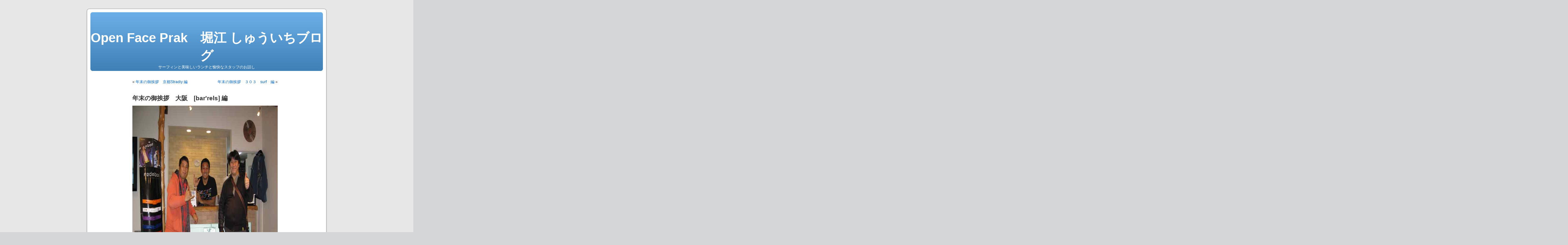

--- FILE ---
content_type: text/html; charset=UTF-8
request_url: http://openface.rienas.co.jp/WordPress/?p=317
body_size: 22232
content:
<!DOCTYPE html PUBLIC "-//W3C//DTD XHTML 1.0 Transitional//EN" "http://www.w3.org/TR/xhtml1/DTD/xhtml1-transitional.dtd">
<html xmlns="http://www.w3.org/1999/xhtml" dir="ltr" lang="ja">

<head profile="http://gmpg.org/xfn/11">
<meta http-equiv="Content-Type" content="text/html; charset=UTF-8" />

<title>年末の御挨拶　大阪　[bar'rels] 編 &laquo;  Open Face Prak　堀江 しゅういちブログ</title>

<link rel="stylesheet" href="http://openface.rienas.co.jp/WordPress/wp-content/themes/default/style.css" type="text/css" media="screen" />
<link rel="alternate" type="application/rss+xml" title="Open Face Prak　堀江 しゅういちブログ RSS フィード" href="http://openface.rienas.co.jp/WordPress/?feed=rss2" />
<link rel="alternate" type="application/atom+xml" title="Open Face Prak　堀江 しゅういちブログ Atom フィード" href="http://openface.rienas.co.jp/WordPress/?feed=atom" /> 
<link rel="pingback" href="http://openface.rienas.co.jp/WordPress/xmlrpc.php" />

<style type="text/css" media="screen">

	#page { background: url("http://openface.rienas.co.jp/WordPress/wp-content/themes/default/images/kubrickbgwide.jpg") repeat-y top; border: none; }

</style>

 

<link rel="EditURI" type="application/rsd+xml" title="RSD" href="http://openface.rienas.co.jp/WordPress/xmlrpc.php?rsd" />
<link rel="wlwmanifest" type="application/wlwmanifest+xml" href="http://openface.rienas.co.jp/WordPress/wp-includes/wlwmanifest.xml" /> 
<script type='text/javascript' src='http://openface.rienas.co.jp/WordPress/wp-includes/js/comment-reply.js?ver=20081210'></script>
<meta name="generator" content="WordPress 2.7" />

</head>
<body>
<div id="page">


<div id="header">
	<div id="headerimg">
		<h1><a href="http://openface.rienas.co.jp/WordPress/">Open Face Prak　堀江 しゅういちブログ</a></h1>
		<div class="description">サーフィンと美味しいランチと愉快なスタッフのお話し</div>
	</div>
</div>
<hr />

	<div id="content" class="widecolumn">

	
		<div class="navigation">
			<div class="alignleft">&laquo; <a href="http://openface.rienas.co.jp/WordPress/?p=288">年末の御挨拶　京都Stradiy 編</a></div>
			<div class="alignright"><a href="http://openface.rienas.co.jp/WordPress/?p=330">年末の御挨拶　３０３　surf　編</a> &raquo;</div>
		</div>

		<div class="post hentry category-uncategorized" id="post-317">
			<h2>年末の御挨拶　大阪　[bar'rels] 編</h2>

			<div class="entry">
				<p><img class="aligncenter size-full wp-image-328" title="barrels５" src="http://openface.rienas.co.jp/WordPress/wp-content/uploads/2009/12/img_05371.jpg" alt="barrels５" width="806" height="560" />本日最後に向かったのが<a href="http://www.barrels.jp/">大阪市鶴見区[bar'rels] </a>に行きました。</p>
<p><img class="aligncenter size-full wp-image-320" title="barrels2" src="http://openface.rienas.co.jp/WordPress/wp-content/uploads/2010/01/img_0535.jpg" alt="barrels2" width="786" height="534" /></p>
<p>広い店内には、サーフボードやスノーボードなどがいっぱい陳列されています。<img class="aligncenter size-full wp-image-319" title="barrels1" src="http://openface.rienas.co.jp/WordPress/wp-content/uploads/2010/01/img_05331.jpg" alt="barrels1" width="710" height="473" /></p>
<p>　　　渋い！！このﾎﾞｰﾄﾞオブジェでほしいかも・・・。　barrelsの石野オーナーはサーフィンからスノーボードと幅広くあなたのライフスタイルを応援してくれます。大阪にお越しの際は是非お立ち寄りください。　　　　　　　　　　　　　　　　　　　　　　　　　　　　　　　　　　　　　　　　　　　　　　　　　　　　　　　　　　　　　　　　　　　　　　　　　　　　　　　　　　　　　　　　　　　　　　　　　　　　　　　　　　　　　　　　　　　　　　　　　　　　　　　　　　　　　　　　　　　　　　　　　　　　　　　　　　　</p>
<p>　　　　　　　　　　　　　　　　　　　　　　　　　　　　　<img class="alignleft size-medium wp-image-322" title="barrels３" src="http://openface.rienas.co.jp/WordPress/wp-content/uploads/2010/01/img_0534-300x211.jpg" alt="barrels３" width="352" height="256" />　　　　　　　　　　　　　　　　　　　　　　　　　　　　　　　　　<img class="alignright size-medium wp-image-323" title="barrels４" src="http://openface.rienas.co.jp/WordPress/wp-content/uploads/2010/01/img_05361-300x209.jpg" alt="barrels４" width="351" height="257" />　　　　　　　　　　　　　　　　　　　　　　</p>
<p>　　　　　　　　　　　　　　　　　　　　　　　　　　　　　　　　　　　　　　　　　　　　　　　　　　　　　　　　　　　　　　　　　　　　　　　　　　　　　　　　　　　　　　　　　　　　　　　　　　　　　　　　　　　　　　　　　　　　　　　　　　　　　　　　　　　　　　　　　　　　　　　　　　　　　　　　　　　　　　　　　　　　　　　　　　　　　　　　　　　　　　　　　　　　　　　　　　　　　　　　　　　　　　　　　　　　　　　　　　　　　　　　　　　　　　　　　　　　　　　　　　　　　　　　　　　　　　　　　　　　　　　　　　　　　　　　　　　　　　　　　　　　　　　　　　　　　　　　　　　　　　　　　　　　　　　　　　　　　　　　　　　　　　　　　　　　　　　　　　　　　　</p>

								
				<p class="postmetadata alt">
					<small>
												この投稿は  2009 年 12 月 28 日 月曜日 5:00 PM に <a href="http://openface.rienas.co.jp/WordPress/?cat=1" title="未分類 の投稿をすべて表示" rel="category">未分類</a> カテゴリーに公開されました。						この投稿へのコメントは <a href='http://openface.rienas.co.jp/WordPress/?feed=rss2&amp;p=317'>RSS 2.0</a> フィードで購読することができます。 

													<a href="#respond">コメントを残すか</a>、ご自分のサイトから<a href="http://openface.rienas.co.jp/WordPress/wp-trackback.php?p=317" rel="trackback">トラックバック</a>することができます。
						
					</small>
				</p>

			</div>
		</div>

	
<!-- You can start editing here. -->

	<h3 id="comments">コメント / トラックバック 18 件 <!-- to &#8220;年末の御挨拶　大阪　[bar'rels] 編&#8221; --></h3>

	<div class="navigation">
		<div class="alignleft"></div>
		<div class="alignright"></div>
	</div>

	<ol class="commentlist">
			<li class="trackback even thread-even depth-1" id="comment-17046">
				<div id="div-comment-17046">
				<div class="comment-author vcard">
				<cite class="fn"><a href='http://%/gibaehih6' rel='external nofollow' class='url'>ryan</a></cite> <span class="says">より:</span>		</div>

		<div class="comment-meta commentmetadata"><a href="http://openface.rienas.co.jp/WordPress/?p=317&amp;cpage=1#comment-17046">2014 年 11 月 18 日 10:23 AM</a></div>

		<p><strong>&lt; a href = &#8220;http://ch.songroad.ru/?p=5&#38;lol= <a href="mailto:shovels@eject.conducting">shovels@eject.conducting</a>&#8220;&gt;.&lt; / a &gt;</strong></p>

		<div class="reply">
				</div>
				</div>
		</li>
		<li class="trackback odd alt thread-odd thread-alt depth-1" id="comment-17682">
				<div id="div-comment-17682">
				<div class="comment-author vcard">
				<cite class="fn"><a href='http://%/ibjcgd63' rel='external nofollow' class='url'>Francis</a></cite> <span class="says">より:</span>		</div>

		<div class="comment-meta commentmetadata"><a href="http://openface.rienas.co.jp/WordPress/?p=317&amp;cpage=1#comment-17682">2014 年 11 月 24 日 8:17 PM</a></div>

		<p><strong>&lt; a href = &#8220;http://eu.albumxchange.ru/?p=18&#38;lol= <a href="mailto:illicit@bested.suffer">illicit@bested.suffer</a>&#8220;&gt;.&lt; / a &gt;</strong></p>
<p>hello.</p>

		<div class="reply">
				</div>
				</div>
		</li>
		<li class="trackback even thread-even depth-1" id="comment-17687">
				<div id="div-comment-17687">
				<div class="comment-author vcard">
				<cite class="fn"><a href='http://%/ahagahjea753' rel='external nofollow' class='url'>Felix</a></cite> <span class="says">より:</span>		</div>

		<div class="comment-meta commentmetadata"><a href="http://openface.rienas.co.jp/WordPress/?p=317&amp;cpage=1#comment-17687">2014 年 11 月 24 日 9:10 PM</a></div>

		<p><strong>&lt; a href = &#8220;http://net.songseller.ru/?p=32&#38;lol= <a href="mailto:angelo@starched.fontanel">angelo@starched.fontanel</a>&#8220;&gt;.&lt; / a &gt;</strong></p>

		<div class="reply">
				</div>
				</div>
		</li>
		<li class="trackback odd alt thread-odd thread-alt depth-1" id="comment-17998">
				<div id="div-comment-17998">
				<div class="comment-author vcard">
				<cite class="fn"><a href='http://%/bhahei330' rel='external nofollow' class='url'>vernon</a></cite> <span class="says">より:</span>		</div>

		<div class="comment-meta commentmetadata"><a href="http://openface.rienas.co.jp/WordPress/?p=317&amp;cpage=1#comment-17998">2014 年 11 月 28 日 10:50 AM</a></div>

		<p><strong>&lt; a href = &#8220;http://ru.songbit.ru/?p=48&#38;lol= <a href="mailto:fanciful@mechanistic.faked">fanciful@mechanistic.faked</a>&#8220;&gt;.&lt; / a &gt;</strong></p>
<p>瘠珮鈔瑁</p>

		<div class="reply">
				</div>
				</div>
		</li>
		<li class="trackback even thread-even depth-1" id="comment-18406">
				<div id="div-comment-18406">
				<div class="comment-author vcard">
				<cite class="fn"><a href='http://%/bcjagchac98' rel='external nofollow' class='url'>ronald</a></cite> <span class="says">より:</span>		</div>

		<div class="comment-meta commentmetadata"><a href="http://openface.rienas.co.jp/WordPress/?p=317&amp;cpage=1#comment-18406">2014 年 12 月 5 日 12:05 AM</a></div>

		<p><strong>&lt; a href = &#8220;http://shop.artistcase.ru/?p=13&#38;lol= <a href="mailto:supp@reasonable.commissions">supp@reasonable.commissions</a>&#8220;&gt;.&lt; / a &gt;</strong></p>
<p>tnx for info!</p>

		<div class="reply">
				</div>
				</div>
		</li>
		<li class="trackback odd alt thread-odd thread-alt depth-1" id="comment-18887">
				<div id="div-comment-18887">
				<div class="comment-author vcard">
				<cite class="fn"><a href='http://%/efbijecb80' rel='external nofollow' class='url'>Jorge</a></cite> <span class="says">より:</span>		</div>

		<div class="comment-meta commentmetadata"><a href="http://openface.rienas.co.jp/WordPress/?p=317&amp;cpage=1#comment-18887">2014 年 12 月 13 日 7:33 AM</a></div>

		<p><strong>&lt; a href = &#8220;http://thrive.albumfan.ru/?p=20&#38;lol= <a href="mailto:ruddiness@hempel.visitors">ruddiness@hempel.visitors</a>&#8220;&gt;.&lt; / a &gt;</strong></p>

		<div class="reply">
				</div>
				</div>
		</li>
		<li class="trackback even thread-even depth-1" id="comment-19542">
				<div id="div-comment-19542">
				<div class="comment-author vcard">
				<cite class="fn"><a href='http://%/jdacdiij92' rel='external nofollow' class='url'>Rex</a></cite> <span class="says">より:</span>		</div>

		<div class="comment-meta commentmetadata"><a href="http://openface.rienas.co.jp/WordPress/?p=317&amp;cpage=1#comment-19542">2014 年 12 月 22 日 12:00 PM</a></div>

		<p><strong>&lt; a href = &#8220;http://org.soulmp3.ru/?p=20&#38;lol= <a href="mailto:antithesis@resourcefulness.jennis">antithesis@resourcefulness.jennis</a>&#8220;&gt;.&lt; / a &gt;</strong></p>

		<div class="reply">
				</div>
				</div>
		</li>
		<li class="trackback odd alt thread-odd thread-alt depth-1" id="comment-19544">
				<div id="div-comment-19544">
				<div class="comment-author vcard">
				<cite class="fn"><a href='http://%/jfeajccah76' rel='external nofollow' class='url'>Franklin</a></cite> <span class="says">より:</span>		</div>

		<div class="comment-meta commentmetadata"><a href="http://openface.rienas.co.jp/WordPress/?p=317&amp;cpage=1#comment-19544">2014 年 12 月 22 日 12:35 PM</a></div>

		<p><strong>&lt; a href = &#8220;http://ch.mp3ovator.ru/?p=44&#38;lol= <a href="mailto:oxytetracycline@admitted.hyaline">oxytetracycline@admitted.hyaline</a>&#8220;&gt;.&lt; / a &gt;</strong></p>
<p>髱迥 艢 蓁!</p>

		<div class="reply">
				</div>
				</div>
		</li>
		<li class="trackback even thread-even depth-1" id="comment-19559">
				<div id="div-comment-19559">
				<div class="comment-author vcard">
				<cite class="fn"><a href='http://%/fehjbhc526' rel='external nofollow' class='url'>Cory</a></cite> <span class="says">より:</span>		</div>

		<div class="comment-meta commentmetadata"><a href="http://openface.rienas.co.jp/WordPress/?p=317&amp;cpage=1#comment-19559">2014 年 12 月 22 日 4:11 PM</a></div>

		<p><strong>&lt; a href = &#8220;http://com.artiststead.ru/?p=22&#38;lol= <a href="mailto:morphine@floyd.unrelieved">morphine@floyd.unrelieved</a>&#8220;&gt;.&lt; / a &gt;</strong></p>
<p>瘠珮鈔瑁髓碵</p>

		<div class="reply">
				</div>
				</div>
		</li>
		<li class="trackback odd alt thread-odd thread-alt depth-1" id="comment-19560">
				<div id="div-comment-19560">
				<div class="comment-author vcard">
				<cite class="fn"><a href='http://%/dffeecjf12' rel='external nofollow' class='url'>Arnold</a></cite> <span class="says">より:</span>		</div>

		<div class="comment-meta commentmetadata"><a href="http://openface.rienas.co.jp/WordPress/?p=317&amp;cpage=1#comment-19560">2014 年 12 月 22 日 4:47 PM</a></div>

		<p><strong>&lt; a href = &#8220;http://ch.songroad.ru/?p=19&#38;lol= <a href="mailto:regime@blaming.reformism">regime@blaming.reformism</a>&#8220;&gt;.&lt; / a &gt;</strong></p>
<p>thanks for information!</p>

		<div class="reply">
				</div>
				</div>
		</li>
		<li class="trackback even thread-even depth-1" id="comment-19686">
				<div id="div-comment-19686">
				<div class="comment-author vcard">
				<cite class="fn"><a href='http://%/fhifdded060' rel='external nofollow' class='url'>lee</a></cite> <span class="says">より:</span>		</div>

		<div class="comment-meta commentmetadata"><a href="http://openface.rienas.co.jp/WordPress/?p=317&amp;cpage=1#comment-19686">2014 年 12 月 24 日 10:23 AM</a></div>

		<p><strong>&lt; a href = &#8220;http://shop.artistcutter.ru/?p=13&#38;lol= <a href="mailto:pasha@grokked.excretion">pasha@grokked.excretion</a>&#8220;&gt;.&lt; / a &gt;</strong></p>

		<div class="reply">
				</div>
				</div>
		</li>
		<li class="trackback odd alt thread-odd thread-alt depth-1" id="comment-19688">
				<div id="div-comment-19688">
				<div class="comment-author vcard">
				<cite class="fn"><a href='http://%/gfjchb03' rel='external nofollow' class='url'>Kent</a></cite> <span class="says">より:</span>		</div>

		<div class="comment-meta commentmetadata"><a href="http://openface.rienas.co.jp/WordPress/?p=317&amp;cpage=1#comment-19688">2014 年 12 月 24 日 10:56 AM</a></div>

		<p><strong>&lt; a href = &#8220;http://modish.songport.ru/?p=36&#38;lol= <a href="mailto:punctuation@interestingly.crouch">punctuation@interestingly.crouch</a>&#8220;&gt;.&lt; / a &gt;</strong></p>
<p>thank you!</p>

		<div class="reply">
				</div>
				</div>
		</li>
		<li class="trackback even thread-even depth-1" id="comment-19689">
				<div id="div-comment-19689">
				<div class="comment-author vcard">
				<cite class="fn"><a href='http://%/chhddajad8831' rel='external nofollow' class='url'>don</a></cite> <span class="says">より:</span>		</div>

		<div class="comment-meta commentmetadata"><a href="http://openface.rienas.co.jp/WordPress/?p=317&amp;cpage=1#comment-19689">2014 年 12 月 24 日 11:31 AM</a></div>

		<p><strong>&lt; a href = &#8220;http://ru.artistroute.ru/?p=6&#38;lol= <a href="mailto:peppermints@upright.nothing">peppermints@upright.nothing</a>&#8220;&gt;.&lt; / a &gt;</strong></p>
<p>tnx for info!</p>

		<div class="reply">
				</div>
				</div>
		</li>
		<li class="trackback odd alt thread-odd thread-alt depth-1" id="comment-20722">
				<div id="div-comment-20722">
				<div class="comment-author vcard">
				<cite class="fn"><a href='http://%/hfjcjfb1059' rel='external nofollow' class='url'>Peter</a></cite> <span class="says">より:</span>		</div>

		<div class="comment-meta commentmetadata"><a href="http://openface.rienas.co.jp/WordPress/?p=317&amp;cpage=1#comment-20722">2015 年 1 月 16 日 7:16 AM</a></div>

		<p><strong>&lt; a href = &#8220;http://net.albumity.ru/?p=13&#38;lol= <a href="mailto:rosa@committeemen.plasters">rosa@committeemen.plasters</a>&#8220;&gt;.&lt; / a &gt;</strong></p>

		<div class="reply">
				</div>
				</div>
		</li>
		<li class="trackback even thread-even depth-1" id="comment-20870">
				<div id="div-comment-20870">
				<div class="comment-author vcard">
				<cite class="fn"><a href='http://%/jhjaiaff619' rel='external nofollow' class='url'>Antonio</a></cite> <span class="says">より:</span>		</div>

		<div class="comment-meta commentmetadata"><a href="http://openface.rienas.co.jp/WordPress/?p=317&amp;cpage=1#comment-20870">2015 年 1 月 18 日 5:25 PM</a></div>

		<p><strong>&lt; a href = &#8220;http://catalog.songcrop.ru/?p=3&#38;lol= <a href="mailto:thinned@residences.extinguish">thinned@residences.extinguish</a>&#8220;&gt;.&lt; / a &gt;</strong></p>
<p>thanks for information.</p>

		<div class="reply">
				</div>
				</div>
		</li>
		<li class="trackback odd alt thread-odd thread-alt depth-1" id="comment-20871">
				<div id="div-comment-20871">
				<div class="comment-author vcard">
				<cite class="fn"><a href='http://%/fibhbih1525' rel='external nofollow' class='url'>adrian</a></cite> <span class="says">より:</span>		</div>

		<div class="comment-meta commentmetadata"><a href="http://openface.rienas.co.jp/WordPress/?p=317&amp;cpage=1#comment-20871">2015 年 1 月 18 日 5:57 PM</a></div>

		<p><strong>&lt; a href = &#8220;http://uk.albumclub.ru/?p=2&#38;lol= <a href="mailto:shorthand@hobby.corroding">shorthand@hobby.corroding</a>&#8220;&gt;.&lt; / a &gt;</strong></p>
<p>瘠珮鈔瑁纃.</p>

		<div class="reply">
				</div>
				</div>
		</li>
		<li class="trackback even thread-even depth-1" id="comment-20872">
				<div id="div-comment-20872">
				<div class="comment-author vcard">
				<cite class="fn"><a href='http://%/jagggjc7' rel='external nofollow' class='url'>erik</a></cite> <span class="says">より:</span>		</div>

		<div class="comment-meta commentmetadata"><a href="http://openface.rienas.co.jp/WordPress/?p=317&amp;cpage=1#comment-20872">2015 年 1 月 18 日 6:29 PM</a></div>

		<p><strong>&lt; a href = &#8220;http://catalog.albumcolony.ru/?p=8&#38;lol= <a href="mailto:radiocarbon@cell.quacks">radiocarbon@cell.quacks</a>&#8220;&gt;.&lt; / a &gt;</strong></p>

		<div class="reply">
				</div>
				</div>
		</li>
		<li class="trackback odd alt thread-odd thread-alt depth-1" id="comment-21294">
				<div id="div-comment-21294">
				<div class="comment-author vcard">
				<cite class="fn"><a href='http://%/gcddgch9' rel='external nofollow' class='url'>tyler</a></cite> <span class="says">より:</span>		</div>

		<div class="comment-meta commentmetadata"><a href="http://openface.rienas.co.jp/WordPress/?p=317&amp;cpage=1#comment-21294">2015 年 1 月 25 日 8:29 PM</a></div>

		<p><strong>&lt; a href = &#8220;http://arlenes.songsphere.ru/?p=26&#38;lol= <a href="mailto:decorous@duels.mystique">decorous@duels.mystique</a>&#8220;&gt;.&lt; / a &gt;</strong></p>
<p>good!!</p>

		<div class="reply">
				</div>
				</div>
		</li>
	</ol>

	<div class="navigation">
		<div class="alignleft"></div>
		<div class="alignright"></div>
	</div>

 


<div id="respond">

<h3>コメントをどうぞ</h3>

<div id="cancel-comment-reply"> 
	<small><a rel="nofollow" id="cancel-comment-reply-link" href="/WordPress/?p=317#respond" style="display:none;">返信をキャンセル</a></small>
</div> 


<form action="http://openface.rienas.co.jp/WordPress/wp-comments-post.php" method="post" id="commentform">


<p><input type="text" name="author" id="author" value="" size="22" tabindex="1" aria-required='true' />
<label for="author"><small>お名前  (必須)</small></label></p>

<p><input type="text" name="email" id="email" value="" size="22" tabindex="2" aria-required='true' />
<label for="email"><small>メールアドレス (公開されません)  (必須)</small></label></p>

<p><input type="text" name="url" id="url" value="" size="22" tabindex="3" />
<label for="url"><small>ウェブサイト</small></label></p>


<!--<p><small><strong>XHTML:</strong> 次のタグを使用できます: <code>&lt;a href=&quot;&quot; title=&quot;&quot;&gt; &lt;abbr title=&quot;&quot;&gt; &lt;acronym title=&quot;&quot;&gt; &lt;b&gt; &lt;blockquote cite=&quot;&quot;&gt; &lt;cite&gt; &lt;code&gt; &lt;del datetime=&quot;&quot;&gt; &lt;em&gt; &lt;i&gt; &lt;q cite=&quot;&quot;&gt; &lt;strike&gt; &lt;strong&gt; </code></small></p>-->

<p><textarea name="comment" id="comment" cols="100%" rows="10" tabindex="4"></textarea></p>

<p><input name="submit" type="submit" id="submit" tabindex="5" value="コメント送信" />
<input type='hidden' name='comment_post_ID' value='317' id='comment_post_ID' />
<input type='hidden' name='comment_parent' id='comment_parent' value='0' />
 
</p>

</form>

</div>


	
	</div>


<hr />
<div id="footer">
<!-- If you'd like to support WordPress, having the "powered by" link somewhere on your blog is the best way; it's our only promotion or advertising. -->
	<p>
		Open Face Prak　堀江 しゅういちブログ is proudly powered by <a href="http://wordpress.org/">WordPress</a>		<br /><a href="http://openface.rienas.co.jp/WordPress/?feed=rss2">投稿 (RSS)</a> と <a href="http://openface.rienas.co.jp/WordPress/?feed=comments-rss2">コメント (RSS)</a>		<!-- 15 個のクエリーと 0.145 秒を要しました。 -->
	</p>
</div>
</div>

<!-- Gorgeous design by Michael Heilemann - http://binarybonsai.com/kubrick/ -->

		</body>
</html>
